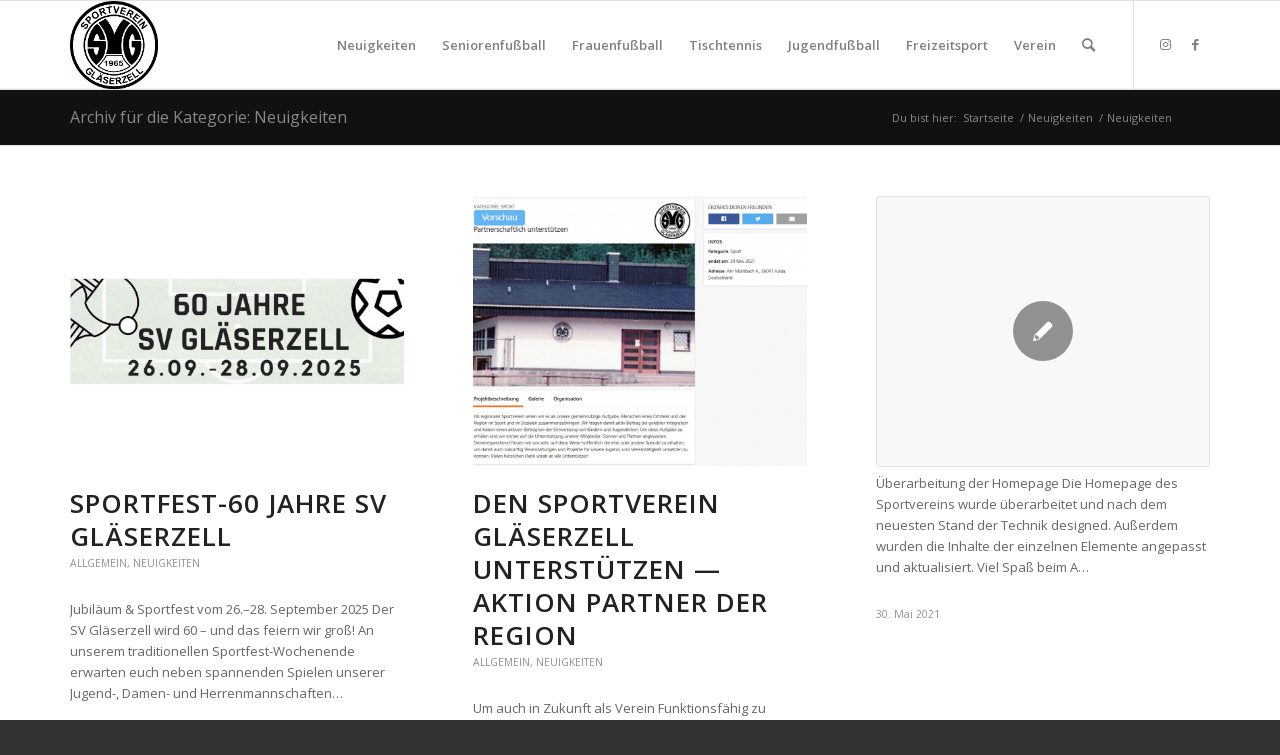

--- FILE ---
content_type: text/css
request_url: https://sportverein.glaeserzell.de/wp-content/themes/enfold/config-templatebuilder/avia-shortcodes/google_maps/google_maps.css?ver=6.9
body_size: 1981
content:
/* ======================================================================================================================================================
GOOGLE MAPS
====================================================================================================================================================== */

.avia-google-maps-section{border:none;}
.avia-google-maps-section.avia-builder-el-0{border-top-style: solid; border-top-width: 1px;}
.avia-google-map-container{position: relative; clear:both;}
.avia-google-map-container img { max-width: none; }
.avia-google-map-container div, .avia-google-map-container img, .avia-google-map-container a{
-webkit-box-sizing: content-box; -moz-box-sizing: content-box; box-sizing: content-box;}
.avia-google-map-container .gm-style-iw p {color: #444;}


.av_gmaps_sc_main_wrap .avia-google-map-container.avia-google-map-sc{
	background: no-repeat center;
	background-size: cover;
}

.av_gmaps_sc_main_wrap .av_text_confirm_link{
    padding: 25px;
    text-align: center;
    opacity: 0;
    position: absolute;
    width: 150px;
    left: 50%;
    top: 50%;
    margin-left: -75px;
    margin-top: -50px;
    background: rgba(0,0,0,0.7);
    border-radius: 3px;
    color: #fff;
    font-size: 1em;
    line-height: 1.3em;
    -webkit-transition: all 0.3s ease-in-out;
	transition: 		all 0.3s ease-in-out;
	text-decoration: none;
}

.av_gmaps_sc_main_wrap .av_text_confirm_link:hover{
	color: #fff;
    background: rgba(0,0,0,0.9);
}

.av_gmaps_sc_main_wrap .av_gmaps_show_delayed.av-no-fallback-img .av_text_confirm_link,
.av_gmaps_sc_main_wrap .av_gmaps_show_page_only.av-no-fallback-img .av_text_confirm_link{
	height: auto;
	opacity: 1;
}

.av_gmaps_sc_main_wrap .av_text_confirm_link span{
	width: 100%;
}

.av_gmaps_sc_main_wrap:hover .av_text_confirm_link{
	opacity: 1;
	text-decoration: none;
}

#top .av_gmaps_browser_disabled, #top .av-maps-user-disabled .av_text_confirm_link{
	display: none;
}

#top .av-maps-user-disabled .av_gmaps_browser_disabled{
	display: block;
}



--- FILE ---
content_type: text/css
request_url: https://sportverein.glaeserzell.de/wp-content/plugins/fussball-kader/fbk-styles.css?ver=0.3a
body_size: 3100
content:
/* VERSION: 0.3a */

.kader_hover {
	border:1px solid #888;
	background-color: #fff;
	position: fixed;
	left:50%;
	top:50%;
	z-index:99;
	height:440px;
	width: 550px;
	margin-top:-220px;
	margin-left: -275px;
	display:none;
	padding: 10px;
}

.kader_tabelle tr td a {
	cursor: pointer;
}

div.kader_image {
	display:table-cell;
	vertical-align: middle;
	text-align: center;
	height:400px;
	width:245px;
}

div.kader_image img {
background-color: #000000;
}

div.kader_image img.loadimg {
background-color: #ffffff;
}

div.kader_daten {
	height:440px;
	width:275px;
	position: relative;
	top:-400px;
	left:275px;
	overflow: auto;
}

.kader_imagefooter {
	height:40px;
	width:245px;
	position:relative;
	left:0px;
	top:-465px;
	line-height:2;
	color: #777777;
	font-size:80%;
	margin-left:15px;
}

div.kader_close {
	text-align: right;
	height:20px;
	width:103%;
	position:relative;
	left:0px;
	top:-860px;
}

div.kader_close img {
    border: none;
    box-shadow: none;
}

@media all
and (min-width : 320px) 
and (max-width : 900px) {
/* Stile f�r Mobilger�te mit kleinem Display*/
	.kader_hover {
		position: fixed;
		left: 0px;
		top: 0px;
		z-index: 99;
		height: 100%;
		width: 100%;
		margin-top:0px;
		margin-left: 0px;
		padding: 2px;
	}
	
	.kader_imagefooter {
		display: none;
	}
	
	div.kader_close {
		display: none;
	}

}
/*320x480*/
@media all
and (min-width : 320px) 
and (max-width : 480px)
and (orientation:portrait) {

	div.kader_image {
		height:200px;
		width: 112px;
	}
	
	div.kader_image img{
		max-height:200px;
		max-width: 112px;
	}
	
	div.kader_daten {
		height:278px;
		width:100%;
		position: relative;
		top:0px;
		left:0px;
	}
	
	div.kader_close {
		display:block;
		text-align: left;
		height:20px;
		width:20px;
		position:fixed;
		z-index:101;
		left: 190px;
		top: 90px;
	}

}

@media all
and (min-width : 320px) 
and (max-width : 480px)
and (orientation:landscape) {

	div.kader_image {
		height:290px;
		width: 163px;
	}
	
	div.kader_image img{
		max-height:290px;
		max-width: 163px;
	}
	
	div.kader_daten {
		height:90%;
		width:290px;
		position: relative;
		top:-290px;
		left:170px;
	}
	
	div.kader_close {
		display:block;
		text-align: left;
		height:20px;
		width:20px;
		position:fixed;
		z-index:101;
		left: 80px;
		top: 295px;
	}
}

/*480x856*/
@media all
and (min-width : 481px) 
and (max-width : 856px)
and (orientation:portrait) {

	div.kader_image {
		height:315px;
		width:178px;
	}
	
	div.kader_image img{
		max-height:100%;
		max-width: 100%;
	}
	
	div.kader_daten {
		height:480px;
		width:100%;
		position: relative;
		top:0px;
		left:0px;
	}
	
	div.kader_close {
		display:block;
		text-align: left;
		height:20px;
		width:20px;
		position:fixed;
		z-index:101;
		left: 250px;
		top: 145px;
	}
}

@media all
and (min-width : 481px) 
and (max-width : 856px)
and (orientation:landscape) {

	div.kader_image {
		height:400px;
		width: 225px;
	}
	
	div.kader_image img{
		max-height:400px;
		max-width: 225px;
	}
	
	div.kader_daten {
		height:90%;
		width:550px;
		position: relative;
		top:-395px;
		left:230px;
	}
	
	div.kader_close {
		display:block;
		text-align: left;
		height:20px;
		width:20px;
		position:fixed;
		z-index:101;
		left: 98px;
		top: 425px;
	}

}


--- FILE ---
content_type: text/css
request_url: https://sportverein.glaeserzell.de/wp-content/plugins/svg-sponsors/style.css
body_size: 1765
content:

.sponsorleft {
	position:absolute;
	top:2px;
	left:2px;
	/*height:100%;*/
	float:left;
    /*background:blue;*/
    width:120px;
    margin-right:10px;
	display:table;
}

.sponsorright {
	position:absolute;
	top:2px;
	right:2px;
	float:right;
    /*background:yellow;*/
    width:120px;
    /*height: 100%;  */
    margin-left:10px;
	display:table;
	border-collapse: none;
	border-spacing: 1px;
}

.sponsortop{
		width:100%;
		display:none;
		max-height:100px;
		margin-top:10px;
}

.sponsorbottom {
	width:100%;
	max-height:100px;
	display:none;
}

.sp_lower {
	top:35px;
}

.sponsorright div,
.sponsorleft div {
	display:table-row;
}

div.sp200 {
	height:200px;
}

div.sp120 {
	height:120px;
}

div.sp100 {
	height:100px;
}

div.sp60 {
	height:60px;
}

.sponsorright div span.dotty,
.sponsorleft div span.dotty {
	margin: auto auto auto auto;
	width:100%;
	display:table-cell;
	background-color: #fff; /*#F9F9F9;*/
	text-align:center;
	vertical-align:middle;
	border: 1px dashed #939393;
	padding:5px;
}

.sponsorright div span.nosp,
.sponsorleft div span.nosp {
	background-color: #F9F9F9;
}

.sponsorright div span.nosp span,
.sponsorleft div span.nosp span{
	font-size:85%;
}

.sponsortop div span,
.sponsorbottom div span {
	margin: auto auto auto auto;
	width:100%;
	display:block;
	/*background-color:#F9F9F9;*/
	text-align:center;
	vertical-align:middle;
	/*border: 1px dashed #939393;*/
}

/* Hide Sponsors on Mobile devices for now */
@media only screen and (max-width: 1350px) {
	.sponsorright {
		width:100px;
	}
	.sponsorleft {
		width:100px;
	}
}

/* Hide Sponsors on Mobile devices for now */
@media only screen and (max-width: 1155px) {
	.sponsorright {
		display: none;
	}
	.sponsorleft {
		display: none;
	}
	
	.sponsortop {
		display:block;
	}
	.sponsorbottom {
		display: block;
	}
	.sponsortop img,
	.sponsorbottom img {
		max-width:120px;
		max-height:100px;
	}
}

--- FILE ---
content_type: application/javascript
request_url: https://sportverein.glaeserzell.de/wp-content/plugins/fussball-kader/kader.js?ver=0.3a
body_size: 3171
content:
/* VERSION 0.4 */

function close_kaderbox(fade){
if(fade===true)
	jQuery("#kader_senioren1_hover").fadeOut( 'fast', function(e){});
else
	jQuery("#kader_senioren1_hover").css('display', 'none');
jQuery("#kaderbox_image img").attr('class', "loadimg");
jQuery("#kaderbox_image img").attr('src', "/wp-content/plugins/fussball-kader/images/loading.gif");
}

function open_kaderbox(image, datafield){

if(jQuery("#kader_senioren1_hover").css('display')!='none'){
	close_kaderbox(false);//if it was still open, close it now
	setTimeout(function() {do_open_kaderbox(image, datafield);},400);
}
else do_open_kaderbox(image, datafield);
}

function do_open_kaderbox(image, datafield){
jQuery("#kader_senioren1_hover").fadeIn( 'slow' ,function(e){

if( /Android|webOS|iPhone|iPad|iPod|BlackBerry|Windows Phone/i.test(navigator.userAgent) ) {
	//Preloader for mobile devices (save traffic)
	jQuery("#kaderbox_image img").attr('class', "loadimg");
	jQuery("#kaderbox_image img").attr('src', "/wp-content/plugins/fussball-kader/images/clicktoplay.png");
	
	jQuery('#kaderbox_image img').click(function() {
		jQuery('#kaderbox_image img').attr('src', image);
		
		jQuery('#kaderbox_image img').unbind("click");
		jQuery('#kaderbox_image img').click(function() {
			jQuery('#kaderbox_image img').attr('src', image);
		});
	});

}
else {
	//Desktop Devices show immediately
	jQuery('#kaderbox_image img').attr('src', image);
	
	jQuery('#kaderbox_image img').unbind("click");
	jQuery('#kaderbox_image img').click(function() {
		jQuery('#kaderbox_image img').attr('src', image);
	});
}

} );

var playerdata = "<table>"+
"NAME" +
"POSITION" +
"AGE" +
"BISHVER" +
"LOVEPLAYER" +
"WISHHEADLINE" +
"BESTRESULT" +
"</table>";

if(datafield[0].length>0)
	playerdata = playerdata.replace(/NAME/g, "<tr><td><b>Spieler: </b></td><td>"+datafield[0]+"</td></tr>");
else playerdata = playerdata.replace(/NAME/g, "");
if(datafield[1].length>0)
	playerdata = playerdata.replace(/POSITION/g, "<tr><td><b>Position: </b></td><td>"+datafield[1]+"</td></tr>");
else playerdata = playerdata.replace(/POSITION/g, "");
if(datafield[2].length>0)
	playerdata = playerdata.replace(/AGE/g, "<tr><td><b>Alter: </b></td><td>"+datafield[2]+"</td></tr>");
else playerdata = playerdata.replace(/AGE/g, "");
if(datafield[3].length>0)
	playerdata = playerdata.replace(/BISHVER/g, "<tr><td><b>Bisherige Vereine: </b></td><td>"+datafield[3]+"</td></tr>");
else playerdata = playerdata.replace(/BISHVER/g, "");
if(datafield[4].length>0)
	playerdata = playerdata.replace(/LOVEPLAYER/g, "<tr><td><b>Lieblingsspieler: </b></td><td>"+datafield[4]+"</td></tr>");
else playerdata = playerdata.replace(/LOVEPLAYER/g, "");
if(datafield[5].length>0)
	playerdata = playerdata.replace(/WISHHEADLINE/g, "<tr><td><b>Wunschschlagzeile: </b></td><td>"+datafield[5]+"</td></tr>");
else playerdata = playerdata.replace(/WISHHEADLINE/g, "");
if(datafield[6].length>0)
	playerdata = playerdata.replace(/BESTRESULT/g, "<tr><td><b>Persönlicher größter Erfolg: </b></td><td>"+datafield[6]+"</td></tr>");
else playerdata = playerdata.replace(/BESTRESULT/g, "");


jQuery("#kader_daten").html(playerdata);
}

function click_kader_image(imageid){

	var animg=jQuery('img#kaderimg-'+imageid).attr('data-animation');	
		jQuery('img#kaderimg-'+imageid).attr('src', animg);
}